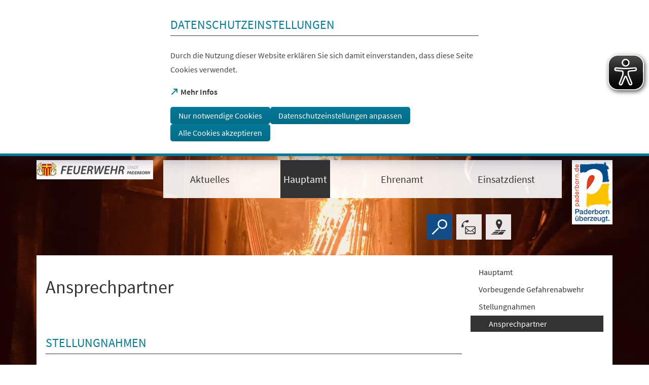

--- FILE ---
content_type: text/html; charset=UTF-8
request_url: https://www.paderborn.de/microsite/feuerwehr/Hauptamt/VB_Stellungnahmen-Ansprechpartner_241605.php
body_size: 39729
content:
<!DOCTYPE html>
<html lang="de-DE" itemscope="itemscope" class="no-js SPtpl-article">
    <head>
        <meta charset="UTF-8" /><title>Ansprechpartner | Feuerwehr</title><meta http-equiv="x-ua-compatible" content="ie=edge"><link rel="dns-prefetch" href="//piwik.paderborn.de"><link rel="search" type="application/opensearchdescription+xml" href="/index.php?sp:out=openSearch" title="Feuerwehr"/><meta name="apple-mobile-web-app-title" content="Feuerwehr"/><meta property="og:title" content="Ansprechpartner" /><meta property="og:type" content="website" /><meta property="og:url" content="https://www.paderborn.de/microsite/feuerwehr/Hauptamt/VB_Stellungnahmen-Ansprechpartner_241605.php" /><meta property="og:site_name" content="Feuerwehr" /><meta property="og:locale" content="de_DE" /><meta name="description" property="og:description" content="Wir geben Ihnen gerne weiterführende Informationen."/><meta name="generator" content="Information Enterprise Server – Sitepark GmbH" /><meta name="viewport" content="width=device-width, initial-scale=1, minimum-scale=1, user-scalable=yes" /><meta name="application-name" content="Feuerwehr" data-content-type="json" data-namespace="sp_" data-content="{&quot;id&quot;:241605,&quot;name&quot;:&quot;811 - Ansprechpartner&quot;,&quot;changed&quot;:&quot;2025-09-18T10:58:58Z&quot;,&quot;title&quot;:&quot;Ansprechpartner&quot;,&quot;sortvalue&quot;:&quot;Ansprechpartner&quot;,&quot;group_path&quot;:[1002,1009,1011,7254,17603,19140,19142,241605],&quot;objecttype&quot;:&quot;content&quot;,&quot;contenttype&quot;:[&quot;content&quot;,&quot;article&quot;,&quot;contactPoint&quot;,&quot;teaserHeadline&quot;,&quot;teaserText&quot;],&quot;language&quot;:&quot;de-DE&quot;,&quot;date&quot;:&quot;2016-09-27T08:43:00Z&quot;,&quot;site&quot;:[17603]}"/><meta name="twitter:card" content="summary" /><meta name="twitter:description" content="Wir geben Ihnen gerne weiterführende Informationen." /><meta name="ies:id" content="109010100000241605-1015"/><meta name="theme-color" content="#FFFFFF" /><link id="sitekit" href="/WEB-IES/sitekit-module/3.42.0/css/sitekit-js.css" rel="stylesheet"/><link id="styles" href="/microsite/feuerwehr/design.css?b=1769428687" rel="stylesheet"/><script id="env">window.SP={env:{"rpcPortUrl":"\/WEB-IES\/sitekit-module\/php\/SP\/SiteKit\/Rpc\/Server\/Port.php"}};</script><script id="customer-head-debug" src="/WEB-IES/paderborn-module/3.1.3/js/customer-head-debug.js" async="async"></script><script id="svg-icons">document.addEventListener("DOMContentLoaded", function() {
							svgSpriteInjector("https://www.paderborn.de/WEB-IES/paderborn-module/3.1.3/svg-icons/svg-icons.svg");
						});</script><script type="text/javascript">
var eyeAble_pluginConfig = {"pluginPath":"/static/eyeable/public/","blacklistContrast":".slick-dots,.ytp-play-button-bg ","fontsizeThreshold":5,"forceWhiteBackground":".SP-Logo  > picture","mainIconAlt":2,"maxMagnification":5,"license":{"www.paderborn.de":"245249e2b613c86bepknngbp="}}
</script>
<script async type="text/javascript" src="/static/eyeable/public/js/eyeAble.js">
</script>
    </head>
    <body>
            <div class="SP-ConsentBanner__spacer"><div data-sp-consent-banner role="dialog" tabindex="0" class="SP-ConsentBanner" aria-labelledby="aria-headline-section"><div class="SP-ConsentBanner__inner SP-Grid"><h1 class="SP-Headline--section SP-ConsentBanner__headline" id="aria-headline-section">Datenschutzeinstellungen</h1><div class="SP-Paragraph SP-ConsentBanner__text"><p>Durch die Nutzung dieser Website erklären Sie sich damit einverstanden, dass diese Seite Cookies verwendet.</p></div><a class="SP-Link SP-ConsentBanner__link SP-Iconized--left" href="/service/datenschutz.php" target="_blank" rel="noopener"><svg class="SPi SPi-linkNewWindow SP-Link__icon SP-Iconized__icon" aria-hidden="true" focusable="false"><use href="#SPi-linkNewWindow"></use></svg><!--googleoff: index--><span class="SP-Link__text SP-Iconized__text"><span>Mehr Infos<span class="SPu-access"> (Öffnet in einem neuen Tab)</span></span></span><!--googleon: index--></a><div class="SP-ConsentBanner__settings SP-isEnabled SP-Collapsible" data-sp-collapsible="{&quot;options&quot;:{&quot;enabled&quot;:true}}"><div class="SP-Buttons SP-ConsentBanner__buttons"><button data-sp-button class="SP-Button SP-ConsentBanner__button SP-ConsentBanner__button--onlyNecessary"><span class="SP-Button__text">Nur notwendige Cookies</span></button><button data-sp-button class="SP-Button SP-ConsentBanner__button SP-ConsentBanner__button--edit SP-Collapsible__trigger" aria-expanded="false" aria-controls="SP-Collapsible-OTc3OTk1OTI"><span class="SP-Button__text">Datenschutzeinstellungen anpassen</span></button><button data-sp-button class="SP-Button SP-ConsentBanner__button SP-ConsentBanner__button--accept"><span class="SP-Button__text">Alle Cookies akzeptieren</span></button></div><div class="SP-Collapsible__content" id="SP-Collapsible-OTc3OTk1OTI" role="region" aria-hidden="true" style="display:none;"><div class="SP-Form SP-ConsentBanner__form"><form data-sp-protectionCookiesUsage="{&quot;options&quot;:{&quot;idAttributeSuffix&quot;:&quot;cookieUsageNotification&quot;}}" id="cookieUsageNotification" action="https://www.paderborn.de/microsite/feuerwehr/Hauptamt/VB_Stellungnahmen-Ansprechpartner_241605.php#cookieUsageNotification" method="post" novalidate="novalidate" data-sp-form="[]"><input type="hidden" name="form" value="cookieUsageNotification" /><fieldset class="SP-Fieldset" id="fieldset-gen-1"><div class="SP-Field SP-Field--checkbox" id="field-checkbox-gen-1" data-sp-cookiesUsage-functional data-sp-form-field="{&quot;type&quot;:&quot;field.checkbox&quot;,&quot;classes&quot;:{&quot;error&quot;:&quot;SP-Field__error&quot;}}"><div class="SP-Field__input"><input class="SP-Field__control" type="checkbox" name="cookiesUsage-functional[]" id="field-checkbox-gen-1-input" value="true" disabled="disabled" checked="checked"/></div><label class="SP-Field__label" for="field-checkbox-gen-1-input"><span>Funktionale Cookies</span></label>        <input type="hidden" name="cookiesUsage-functional[]" value="__last__">
            </div><div class="SP-Annotation"><p>Funktionale Cookies sind notwendig, um Ihnen die grundlegenden Funktionen dieser Webseite bereitstellen zu können und können daher nicht deaktiviert werden.</p><a class="SP-Link SP-Iconized--left" href="/service/datenschutz.php"><svg class="SPi SPi-link SP-Link__icon SP-Iconized__icon" aria-hidden="true" focusable="false"><use href="#SPi-link"></use></svg><!--googleoff: index--><span class="SP-Link__text SP-Iconized__text">Datenschutzerklärung</span><!--googleon: index--></a></div><div class="SP-Field SP-Field--checkbox" id="field-checkbox-gen-2" data-sp-cookiesUsage-tracking data-sp-form-field="{&quot;type&quot;:&quot;field.checkbox&quot;,&quot;classes&quot;:{&quot;error&quot;:&quot;SP-Field__error&quot;}}"><div class="SP-Field__input"><input class="SP-Field__control" type="checkbox" name="cookiesUsage-tracking[]" id="field-checkbox-gen-2-input" value="true"/></div><label class="SP-Field__label" for="field-checkbox-gen-2-input"><span>Matomo-Tracking</span></label>        <input type="hidden" name="cookiesUsage-tracking[]" value="__last__">
            </div><div class="SP-Annotation"><p>Indem Sie diese Checkbox aktivieren, erlauben Sie uns, Ihre Aktivität auf unserer Website mit dem Statistik-Tool Matomo zu erfassen. Die Datenerhebung erfolgt anonym mit Hilfe von Textdateien, sog. "Cookies". Die durch den Cookie erzeugten Informationen über Ihre Benutzung dieses Internetangebotes dienen der Verbesserung unserer Website. Alle erhobenen Daten werden auf dem Server des Anbieters in Deutschland gespeichert. Es werden keine personenbezogenen Daten gespeichert, insbesondere wird Ihre IP-Adresse automatisch gekürzt und so anonymisiert. Es besteht somit keine Möglichkeit, ein festgestelltes Nutzungsverhalten einem bestimmten Endgerät zuzuordnen.</p><a class="SP-Link SP-Iconized--left" href="/service/datenschutz.php"><svg class="SPi SPi-link SP-Link__icon SP-Iconized__icon" aria-hidden="true" focusable="false"><use href="#SPi-link"></use></svg><!--googleoff: index--><span class="SP-Link__text SP-Iconized__text">Datenschutzerklärung</span><!--googleon: index--></a></div></fieldset><div class="SP-Buttons"><button data-button-addon class="SP-Button" type="submit" name="action" id="button-submit-gen-1" value="submit"><span class="SP-Button__text">Auswahl speichern</span></button></div></form></div></div></div></div></div></div>            <script id="modernizr-custom" src="/WEB-IES/paderborn-module/3.1.3/js/body.js"></script>
            <a href="#SP-Content" class="SP-SkipToContent SPu-access">Inhalt anspringen</a>

            <div class="SP-Header__wrapper">
                <header class="SP-Header SP-Header--small SP-Grid__wrapper SP-Header--hasPBLogo">    <div class="SP-Grid">
        <div class="SP-Header__inner SP-Grid__pre SP-Grid__post">

                            <div class="SP-Logo SP-Header__logo SP-Header__logo--microsite">
                    <div><img class="SP-Logo__image" src="/microsite/feuerwehr/headerFooter.php.media/79471/Logo_Feuerwehr_Paderborn_versuch_Hintergrund.png" alt="Logo"/></div>                        <span class="SP-Logo__text">Feuerwehr Paderborn</span>
                                                <a href="/microsite/feuerwehr/index.php" class="SP-Logo__link" title="zur Startseite"></a>
                    </div>
                    <div class="SP-Logo SP-Header__logo SP-Header__logo--pb">
                    <picture><source media="(min-width: 980px)" srcset="/WEB-IES/paderborn-module/3.1.3/images/logo/paderborn-l.png"/><source media="(min-width: 640px)" srcset="/WEB-IES/paderborn-module/3.1.3/images/logo/paderborn-s.svg"/><source srcset="/WEB-IES/paderborn-module/3.1.3/images/logo/paderborn-s.svg"/><img class="SP-Logo__image" src="/WEB-IES/paderborn-module/3.1.3/images/logo/paderborn-s.svg" alt="Logo"/></picture>                        <a href="/index.php" class="SP-Logo__link" title="zur Startseite"></a>
                    </div>
                    <nav class="SP-Navigation SP-Header__navigation SP-Navigation--medium"><ul class="SP-Navigation__level"><li class="SP-Navigation__item SP-isLeaf SP-isRoot"><a class="SP-Navigation__link" title="Aktuelles" href="/microsite/feuerwehr/aktuelles/index.php"><!--googleoff: index--><span class="SP-Navigation__text">Aktuelles</span><!--googleon: index--></a></li><li class="SP-Navigation__item SP-isLeaf SP-isInPath SP-isRoot"><a class="SP-Navigation__link" title="Hauptamt" href="/microsite/feuerwehr/Hauptamt/Feuerwehr-hauptamt.php"><!--googleoff: index--><span class="SP-Navigation__text">Hauptamt</span><!--googleon: index--></a></li><li class="SP-Navigation__item SP-isLeaf SP-isRoot"><a class="SP-Navigation__link" title="Ehrenamt" href="/microsite/feuerwehr/ehrenamt/feuerwehr-ehrenamt.php"><!--googleoff: index--><span class="SP-Navigation__text">Ehrenamt</span><!--googleon: index--></a></li><li class="SP-Navigation__item SP-isLeaf SP-isRoot"><a class="SP-Navigation__link" title="Einsatzdienst" href="/microsite/feuerwehr/einsatzdienst/index.php"><!--googleoff: index--><span class="SP-Navigation__text">Einsatzdienst</span><!--googleon: index--></a></li></ul></nav>            <form action="/microsite/feuerwehr/Meta/suche.php" method="get" class="SP-Form--quicksearch SP-Header__quicksearch mfp-hide" data-sp-form="{&quot;submitOnEnter&quot;:true}">
                <fieldset>
                    <legend class="SPu-access">Volltextsuche</legend>
                    <div class="SP-Field--quicksearch">
                        <label for="search" class="SPu-access">Suchbegriff</label>
                        <input name="sp:q" id="search" type="text" placeholder="Finden..." class="SP-Field--quicksearch__control" data-sp-search-suggest="{&quot;searchId&quot;:&quot;siteSearch&quot;,&quot;searchUrl&quot;:&quot;\/microsite\/feuerwehr\/Meta\/suche.php&quot;}"/>
                        <input type="hidden" name="sp:search" value="siteSearch">
                        <button type="submit" class="SP-Field--quicksearch__button" aria-label="Finden">
                            <svg class="SP-Field--quicksearch__button__icon SPi SPi-search">
                                <use xmlns:xlink="http://www.w3.org/1999/xlink" xlink:href="#SPi-search"></use>
                            </svg>
                        </button>
                    </div>
                </fieldset>
            </form>

            <a href="/microsite/feuerwehr/Meta/suche.php" class="SP-Trigger SP-Trigger--search SP-Header__trigger" title="Suche">
                <svg class="SPi SPi-search">
                    <use xmlns:xlink="http://www.w3.org/1999/xlink" xlink:href="#SPi-search"></use>
                </svg>
            </a>
            <a class="SP-Trigger SP-Trigger--contact SP-Header__trigger" title="Zur Kontaktseite" href="/microsite/feuerwehr/einsatzdienst/index.php" aria-label="Kontaktformular"><svg class="SPi SPi-contact SP-Iconized__icon" aria-hidden="true" focusable="false"><use href="#SPi-contact"></use></svg></a>        <div class="SP-OffCanvas__trigger">
            <button type="button" class="SP-Trigger SP-Trigger--navigation SP-Header__trigger SP-OffCanvas__trigger--on" title="Menü öffnen" aria-label="Menü öffnen">
                <svg class="SPi SPi-navigation-open SP-Iconized__icon">
                    <use xmlns:xlink="http://www.w3.org/1999/xlink" xlink:href="#SPi-navigation-open"></use>
                </svg>
            </button>

            <button type="button" class="SP-Trigger SP-Trigger--navigation SP-Header__trigger SP-OffCanvas__trigger--off" title="Menü schließen" aria-label="Menü schließen">
                <svg class="SPi SPi-navigation-close SP-Iconized__icon">
                    <use xmlns:xlink="http://www.w3.org/1999/xlink" xlink:href="#SPi-navigation-close"></use>
                </svg>
            </button>
        </div>
    <a class="SP-Trigger SP-Trigger--map SP-Header__trigger" title="Zum Stadtplan" href="https://www.paderborn.de/wohnen-soziales/bauen-wohnen/karten-und-plaene.php" target="_blank" rel="noopener" aria-label="Stadtplan"><svg class="SPi SPi-map SP-Iconized__icon" aria-hidden="true" focusable="false"><use href="#SPi-map"></use></svg></a>        </div>
    </div>
        <figure class="SP-Asset SP-Asset--illustration SP-FixedSize SP-Header__illustration" id="cc942e8f-3149-4e91-b27e-89937c22e1b3"><div class="SP-FixedSize__raiser SP-FixedSize__raiser--illustration"><div class="SPu-lazyload" data-noscript><noscript><picture><source media="(min-width: 240em)" srcset="/microsite/feuerwehr/index.php.media/281670/20240127_104230576_iOS.jpeg.scaled/8776c1cc6ff8cdd7e6e592b35df36d69.jpg"/><source media="(min-width: 200em)" srcset="/microsite/feuerwehr/index.php.media/281670/20240127_104230576_iOS.jpeg.scaled/67dd4a7811361a42745349949887ef35.jpg"/><source media="(min-width: 160em)" srcset="/microsite/feuerwehr/index.php.media/281670/20240127_104230576_iOS.jpeg.scaled/74c5cadc213e4e3539eb1400de9421d0.jpg"/><source media="(min-width: 120em)" srcset="/microsite/feuerwehr/index.php.media/281670/20240127_104230576_iOS.jpeg.scaled/19fe9cf28fb22524b72d8f4d43c0e317.jpg"/><source media="(min-width: 100em)" srcset="/microsite/feuerwehr/index.php.media/281670/20240127_104230576_iOS.jpeg.scaled/84cb3b834030b74821b5c077f01920b1.jpg"/><source media="(min-width: 90em)" srcset="/microsite/feuerwehr/index.php.media/281670/20240127_104230576_iOS.jpeg.scaled/0629696e8b09d7e212f8c02a7b50d134.jpg"/><source media="(min-width: 80em)" srcset="/microsite/feuerwehr/index.php.media/281670/20240127_104230576_iOS.jpeg.scaled/6eb7d6ce0fcb07010ed9261e98d667da.jpg"/><source media="(min-width: 60em)" srcset="/microsite/feuerwehr/index.php.media/281670/20240127_104230576_iOS.jpeg.scaled/15da9a464b434ce1f0a74de898b80418.jpg"/><source srcset="/microsite/feuerwehr/index.php.media/281670/20240127_104230576_iOS.jpeg.scaled/fe7430175f2eb8d2f20ce237573a8e2f.jpg"/><img data-object-fit class="SP-FixedSize__content SP-Illustration" src="/microsite/feuerwehr/index.php.media/281670/20240127_104230576_iOS.jpeg.scaled/19fe9cf28fb22524b72d8f4d43c0e317.jpg" alt=""/></picture></noscript></div></div></figure></header>            </div>


            <!--googleoff: index-->            <div class="SP-OffCanvas" data-sp-offcanvas>
                <div class="SP-OffCanvas__inner">
                    <div class="SP-OffCanvas__main">
                        <!--googleon: index-->                        <div class="SP-Body">
                            <div class="SP-Grid__wrapper SP-Body__inner">
                                <div class="SP-Grid" id="SP-Content">
                                    <article class="SP-Content" role="main">
                                        <!--googleoff: index--><nav class="SP-Path"><h6 class="SP-Path__headline SPu-access">Sie befinden sich hier:</h6><ol class="SP-Path__list"><li class="SP-Path__item"><a href="/microsite/feuerwehr/index.php"><span>Startseite</span></a></li><li class="SP-Path__item"><a href="/microsite/feuerwehr/Hauptamt/Feuerwehr-hauptamt.php"><span>Hauptamt</span></a></li><li class="SP-Path__item"><a href="/microsite/feuerwehr/Hauptamt/Vorbeugender-Brandschutz.php"><span>Vorbeugende Gefahrenabwehr</span></a></li><li class="SP-Path__item"><a href="/microsite/feuerwehr/Hauptamt/Stellungnahmen.php"><span>Stellungnahmen</span></a></li><li class="SP-Path__item"><strong>Ansprechpartner</strong></li></ol></nav><!--googleon: index-->
                                        <header class="SP-Article__head">
                                            
                                            <h1 class="SP-Headline--article SP-Grid__pullOpen" id="ansprechpartner">Ansprechpartner</h1>                                                                                        <div class="SP-Grid__pull">
                                                                                            </div>
                                        </header>

                                        <div class="SP-Content__main">
                                                                                        <section class="SP-Section" aria-labelledby="stellungnahmen"><h2 class="SP-Headline--section SP-Grid__pullOpen SP-Iconized--right" id="stellungnahmen">Stellungnahmen</h2><div><section class="SP-Contact"><header class="SP-Contact__header"><h3 class="SP-Headline--paragraph SP-Contact__header__title">Herr Mirko Bursian</h3></header><div class="SP-Contact__main"><div class="SP-Asset SP-FixedSize SP-Contact__image" id="ff7656e9-070f-462e-86e1-5a534d5a3f4a"><div class="SP-FixedSize__raiser" style="padding-top:102.0409%;"><div class="SPu-lazyload" data-noscript><noscript><div><img class="SP-FixedSize__content SP-Image" src="/microsite/feuerwehr/Hauptamt/VB_Stellungnahmen-Ansprechpartner_241605.php.media/241611/Mirko-Outlook-Bild.png.scaled/f1894d455cc27fa22ccdc465ca403391.png" alt="Mirko Bursian"/></div></noscript></div></div></div><div class="SP-Contact__secondary"><h4 class="SP-Headline--block SP-Contact__block__headline">Sachgebietsleiter 37.41</h4><div class="SP-Contact__secondary__description">Vorbeugender Brandschutz</div></div><div data-sp-collapsible="{&quot;options&quot;:{&quot;enabled&quot;:true},&quot;responsive&quot;:[{&quot;breakpoint&quot;:&quot;(min-width: 640px)&quot;,&quot;options&quot;:{&quot;expanded&quot;:true,&quot;enabled&quot;:false}},{&quot;breakpoint&quot;:&quot;(max-width: 639px)&quot;,&quot;options&quot;:{&quot;expanded&quot;:false,&quot;enabled&quot;:true}}]}" class="SP-Contact__collapsible SP-Collapsible"><div class="SP-Contact__collapsible__trigger SP-Iconized--right SP-Collapsible__trigger" aria-expanded="true" aria-controls="herr-mirko-bursian" role="button" tabindex="0"><span class="SP-Collapsible__trigger__text">mehr Informationen</span><svg class="SPi SPi-collapsible SP-Collapsible__icon SP-Iconized__icon" aria-hidden="true" focusable="false"><use href="#SPi-collapsible"></use></svg><span></span></div><div class="SP-Contact__collapsible__content SP-Collapsible__content" id="herr-mirko-bursian" role="region" aria-hidden="false" style="display:block;"><div class="SP-Contact__block"><h4 class="SP-Headline--block SP-Contact__block__headline">Kontakt</h4><div class="SP-Paragraph"><p>Tel.: <a href="tel:+49-5251-886410"><span>05251 886410</span></a><br/>Fax: <span><span>05251 8826606</span></span><br/>E-Mail-Adresse: <a href="mailto:m.bursian%E2%9A%B9paderborn%E2%97%A6de" data-sp-email><span>m.bursian<i>paderborn</i>de</span></a><br/></p></div></div></div></div><div class="SP-Contact__block SP-Contact__block--mobile"><a class="SP-Button SP-Contact__button" href="tel:+49-5251-886410"><span class="SP-Button__text">anrufen</span></a></div></div></section><section class="SP-Contact"><header class="SP-Contact__header"><h3 class="SP-Headline--paragraph SP-Contact__header__title">Herr Sergij Rabino</h3></header><div class="SP-Contact__main"><div class="SP-Asset SP-FixedSize SP-Contact__image" id="j50e2787-28f9-409b-a951-173221de58b9"><div class="SP-FixedSize__raiser" style="padding-top:100%;"><div class="SPu-lazyload" data-noscript><noscript><div><img class="SP-FixedSize__content SP-Image" src="/microsite/feuerwehr/Hauptamt/VB_Stellungnahmen-Ansprechpartner_241605.php.media/307388/Platzhalter-Person.png.scaled/b1419426a455358ebc9a341e3a8b0739.jpg" alt="Sergij Rabino"/></div></noscript></div></div></div><div class="SP-Contact__secondary"><h4 class="SP-Headline--block SP-Contact__block__headline">Sachgebiet 37.41</h4><div class="SP-Contact__secondary__description">Vorbeugender Brandschutz</div></div><div data-sp-collapsible="{&quot;options&quot;:{&quot;enabled&quot;:true},&quot;responsive&quot;:[{&quot;breakpoint&quot;:&quot;(min-width: 640px)&quot;,&quot;options&quot;:{&quot;expanded&quot;:true,&quot;enabled&quot;:false}},{&quot;breakpoint&quot;:&quot;(max-width: 639px)&quot;,&quot;options&quot;:{&quot;expanded&quot;:false,&quot;enabled&quot;:true}}]}" class="SP-Contact__collapsible SP-Collapsible"><div class="SP-Contact__collapsible__trigger SP-Iconized--right SP-Collapsible__trigger" aria-expanded="true" aria-controls="herr-sergij-rabino" role="button" tabindex="0"><span class="SP-Collapsible__trigger__text">mehr Informationen</span><svg class="SPi SPi-collapsible SP-Collapsible__icon SP-Iconized__icon" aria-hidden="true" focusable="false"><use href="#SPi-collapsible"></use></svg><span></span></div><div class="SP-Contact__collapsible__content SP-Collapsible__content" id="herr-sergij-rabino" role="region" aria-hidden="false" style="display:block;"><div class="SP-Contact__block"><h4 class="SP-Headline--block SP-Contact__block__headline">Kontakt</h4><div class="SP-Paragraph"><p>Tel.: <a href="tel:+49-5251-886411"><span>05251 886411</span></a><br/>Fax: <span><span>05251 8864901</span></span><br/>E-Mail-Adresse: <a href="mailto:s.rabino%E2%9A%B9paderborn%E2%97%A6de" data-sp-email><span>s.rabino<i>paderborn</i>de</span></a><br/></p></div></div></div></div><div class="SP-Contact__block SP-Contact__block--mobile"><a class="SP-Button SP-Contact__button" href="tel:+49-5251-886411"><span class="SP-Button__text">anrufen</span></a></div></div></section><section class="SP-Contact"><header class="SP-Contact__header"><h3 class="SP-Headline--paragraph SP-Contact__header__title">Herr Frederik Voßmann</h3><div class="SP-Contact__header__description">(nur noch vertretungsweise)</div></header><div class="SP-Contact__main"><div class="SP-Asset SP-FixedSize SP-Contact__image" id="gdacab7a-4a56-4c23-820a-f89181440c83"><div class="SP-FixedSize__raiser" style="padding-top:99%;"><div class="SPu-lazyload" data-noscript><noscript><div><img class="SP-FixedSize__content SP-Image" src="/microsite/feuerwehr/Hauptamt/VB_Stellungnahmen-Ansprechpartner_241605.php.media/241612/Frederick-Outlook-Bild.png.scaled/8c802a91ad16bd830bb8e059f1d2f266.png" alt="Frederik Voßmann"/></div></noscript></div></div></div><div class="SP-Contact__secondary"><h4 class="SP-Headline--block SP-Contact__block__headline">Sachgebietsleiter 37.42</h4><div class="SP-Contact__secondary__description">Gefahrenprävention</div></div><div data-sp-collapsible="{&quot;options&quot;:{&quot;enabled&quot;:true},&quot;responsive&quot;:[{&quot;breakpoint&quot;:&quot;(min-width: 640px)&quot;,&quot;options&quot;:{&quot;expanded&quot;:true,&quot;enabled&quot;:false}},{&quot;breakpoint&quot;:&quot;(max-width: 639px)&quot;,&quot;options&quot;:{&quot;expanded&quot;:false,&quot;enabled&quot;:true}}]}" class="SP-Contact__collapsible SP-Collapsible"><div class="SP-Contact__collapsible__trigger SP-Iconized--right SP-Collapsible__trigger" aria-expanded="true" aria-controls="herr-frederik-vossmann" role="button" tabindex="0"><span class="SP-Collapsible__trigger__text">mehr Informationen</span><svg class="SPi SPi-collapsible SP-Collapsible__icon SP-Iconized__icon" aria-hidden="true" focusable="false"><use href="#SPi-collapsible"></use></svg><span></span></div><div class="SP-Contact__collapsible__content SP-Collapsible__content" id="herr-frederik-vossmann" role="region" aria-hidden="false" style="display:block;"><div class="SP-Contact__block"><h4 class="SP-Headline--block SP-Contact__block__headline">Kontakt</h4><div class="SP-Paragraph"><p>Tel.: <a href="tel:+49-5251-886420"><span>05251 886420</span></a><br/>Fax: <span><span>05251 8826561</span></span><br/>E-Mail-Adresse: <a href="mailto:f.vossmann%E2%9A%B9paderborn%E2%97%A6de" data-sp-email><span>f.vossmann<i>paderborn</i>de</span></a><br/></p></div></div></div></div><div class="SP-Contact__block SP-Contact__block--mobile"><a class="SP-Button SP-Contact__button" href="tel:+49-5251-886420"><span class="SP-Button__text">anrufen</span></a></div></div></section></div></section>                                        </div>

                                    </article>
                                    <div class="SP-Body__navigation">
                                        <nav aria-label="Rubriknavigation" class="SP-Navigation--rubric"><ul class="SP-Navigation--rubric__level"><li class="SP-Navigation--rubric__item SP-isNode SP-isInPath SP-isLastWithChildren SP-isRoot"><a class="SP-Navigation--rubric__link" title="Hauptamt" href="/microsite/feuerwehr/Hauptamt/Feuerwehr-hauptamt.php"><!--googleoff: index--><span class="SP-Navigation--rubric__text">Hauptamt</span><!--googleon: index--></a><ul class="SP-Navigation--rubric__level"><li class="SP-Navigation--rubric__item SP-isNode SP-isInPath SP-isLastWithChildren"><a class="SP-Navigation--rubric__link" title="Vorbeugende Gefahrenabwehr" href="/microsite/feuerwehr/Hauptamt/Vorbeugender-Brandschutz.php"><!--googleoff: index--><span class="SP-Navigation--rubric__text">Vorbeugende Gefahrenabwehr</span><!--googleon: index--></a><ul class="SP-Navigation--rubric__level"><li class="SP-Navigation--rubric__item SP-isNode SP-isParentOfActive SP-isInPath SP-isLastWithChildren"><a class="SP-Navigation--rubric__link" title="Stellungnahmen" href="/microsite/feuerwehr/Hauptamt/Stellungnahmen.php"><!--googleoff: index--><span class="SP-Navigation--rubric__text">Stellungnahmen</span><!--googleon: index--></a><ul class="SP-Navigation--rubric__level"><li class="SP-Navigation--rubric__item SP-isLeaf SP-isActive SP-isInPath"><span class="SP-Navigation--rubric__link SP-Navigation--rubric__link--self"><!--googleoff: index--><span class="SP-Navigation--rubric__text">Ansprechpartner</span><!--googleon: index--></span></li></ul></li></ul></li></ul></li></ul></nav>                                    </div>
                                </div>
                            </div>
                        </div>
                        <!--googleoff: index-->
                                <footer class="SP-Footer">
            <div class="SP-Grid__wrapper">
                <div class="SP-Grid">
                    <div class="SP-Footer__inner">

                        <div class="SP-Tools SP-Footer__tools">
                                                            <a class="SP-Tools__tool SP-Iconized--left" title="Zur Kontaktseite" href="/microsite/feuerwehr/einsatzdienst/index.php"><svg class="SPi SPi-contact SP-Iconized__icon" aria-hidden="true" focusable="false"><use href="#SPi-contact"></use></svg><span class="SP-Tools__tool__text">Kontaktformular</span></a>                            
                                                            <a class="SP-Tools__tool SP-Iconized--left" title="Zum Stadtplan" href="https://www.paderborn.de/wohnen-soziales/bauen-wohnen/karten-und-plaene.php" target="_blank" rel="noopener"><svg class="SPi SPi-map SP-Iconized__icon" aria-hidden="true" focusable="false"><use href="#SPi-map"></use></svg><span class="SP-Tools__tool__text">Stadtplan<span class="SPu-access"> (Öffnet in einem neuen Tab)</span></span></a>                            
                            <a class="SP-Tools__tool SP-Tools__tool--print SP-Iconized--only" title="Seite drucken" href="javascript:window.print()" aria-label="javascript:window.print()"><svg class="SPi SPi-print SP-Iconized__icon" aria-hidden="true" focusable="false"><use href="#SPi-print"></use></svg></a>                        </div>

                        <div class="SP-Footer__helper">
                            <section class="SP-FooterText SP-Footer__offerer">
                                <div class="SP-FooterText__first"><div class="kno-ecr-pt kno-fb-ctx _hdf" data-dtype="d3bn" data-ved="0ahUKEwiGsL2eq9LPAhWK7BQKHeQTCxcQ3B0IhgEoADAM"><strong>Feuer- und Rettungswache Paderborn Süd</strong></div><div class="kno-ecr-pt kno-fb-ctx _hdf" data-dtype="d3bn" data-ved="0ahUKEwiGsL2eq9LPAhWK7BQKHeQTCxcQ3B0IhgEoADAM"><span class="_Xbe">Breslauer Str. 45</span></div><div class="kno-ecr-pt kno-fb-ctx _hdf" data-dtype="d3bn" data-ved="0ahUKEwiGsL2eq9LPAhWK7BQKHeQTCxcQ3B0IhgEoADAM"><span class="_Xbe">33098 Paderborn</span></div></div><div class="SP-FooterText__second"><p>Telefon: 05251 8870&nbsp;</p><p>Fax: 05251 887409</p><p>E-Mail: <a href="mailto:amt37@paderborn.de">amt37@paderborn.de</a></p></div>                            </section>

                                                        <ul class="SP-Social SP-Footer__social">
                                                                    <li class="SP-Social__item">
                                    <a class="SP-Iconized--only" title="Facebook" href="https://www.facebook.com/paderborn" target="_blank" rel="noopener" aria-label="https://www.facebook.com/paderborn"><svg class="SPi SPi-facebook SP-Iconized__icon" aria-hidden="true" focusable="false"><use href="#SPi-facebook"></use></svg></a>                                    </li>
                                                                                                                                    <li class="SP-Social__item">
                                    <a class="SP-Iconized--only" title="Xing" href="https://www.xing.com/companies/stadtpaderborn" target="_blank" rel="noopener" aria-label="https://www.xing.com/companies/stadtpaderborn"><svg class="SPi SPi-xing SP-Iconized__icon" aria-hidden="true" focusable="false"><use href="#SPi-xing"></use></svg></a>                                    </li>
                                                                                                                                    <li class="SP-Social__item">
                                    <a class="SP-Iconized--only" title="YouTube" href="https://www.youtube.com/user/paderbornstadt" target="_blank" rel="noopener" aria-label="https://www.youtube.com/user/paderbornstadt"><svg class="SPi SPi-youtube SP-Iconized__icon" aria-hidden="true" focusable="false"><use href="#SPi-youtube"></use></svg></a>                                    </li>
                                                            </ul>
                            
                                                        <div class="SP-Footer__claim">Paderborn überzeugt.</div>
                                                                                    <nav class="SP-Service SP-Footer__service">
                                <ul class="SP-Service__list">
                                                                    <li class="SP-Service__item">
                                        <a href="/service/datenschutz.php"><span>Datenschutz</span></a>                                    </li>
                                                                    <li class="SP-Service__item">
                                        <a href="/microsite/feuerwehr/Meta/impressum.php"><span>Impressum</span></a>                                    </li>
                                                                </ul>
                            </nav>
                                                    </div>
                        <div class="SP-Footer__bar"></div>
                    </div>
                </div>
            </div>
        </footer>
    
                    </div>
                    <div class="SP-OffCanvas__right">
                        <section role="complementary"><nav aria-labelledby="SP-NjgwODE4ODg" data-sp-navigation="{&quot;teaserRenderer&quot;:&quot;SP.paderborn.renderer.NavigationTeaser&quot;,&quot;expandSelector&quot;:&quot;.title *&quot;,&quot;openLinkText&quot;:&quot;Seite \u00f6ffnen&quot;,&quot;path&quot;:[{&quot;id&quot;:&quot;17604&quot;,&quot;resource&quot;:&quot;\/microsite\/feuerwehr\/index.php&quot;,&quot;url&quot;:&quot;\/microsite\/feuerwehr\/index.php&quot;},{&quot;id&quot;:&quot;19141&quot;,&quot;resource&quot;:&quot;\/microsite\/feuerwehr\/Hauptamt\/Feuerwehr-hauptamt.php&quot;,&quot;url&quot;:&quot;\/microsite\/feuerwehr\/Hauptamt\/Feuerwehr-hauptamt.php&quot;},{&quot;id&quot;:&quot;19147&quot;,&quot;resource&quot;:&quot;\/microsite\/feuerwehr\/Hauptamt\/Vorbeugender-Brandschutz.php&quot;,&quot;url&quot;:&quot;\/microsite\/feuerwehr\/Hauptamt\/Vorbeugender-Brandschutz.php&quot;},{&quot;id&quot;:&quot;93816&quot;,&quot;resource&quot;:&quot;\/microsite\/feuerwehr\/Hauptamt\/Stellungnahmen.php&quot;,&quot;url&quot;:&quot;\/microsite\/feuerwehr\/Hauptamt\/Stellungnahmen.php&quot;},{&quot;id&quot;:&quot;241605&quot;,&quot;resource&quot;:&quot;\/microsite\/feuerwehr\/Hauptamt\/VB_Stellungnahmen-Ansprechpartner_241605.php&quot;,&quot;url&quot;:&quot;\/microsite\/feuerwehr\/Hauptamt\/VB_Stellungnahmen-Ansprechpartner_241605.php&quot;}]}"><h2 class="SPu-access" id="SP-NjgwODE4ODg">Navigation</h2></nav></section>                    </div>
                </div>
            </div>
            <!--googleon: index-->            <div class="pswp" tabindex="-1" role="dialog" aria-hidden="true">
	<div class="pswp__bg"></div>
	<div class="pswp__scroll-wrap">
		<div class="pswp__container">
			<div class="pswp__item"></div>
			<div class="pswp__item"></div>
			<div class="pswp__item"></div>
		</div>
		<div class="pswp__ui pswp__ui--hidden">
			<div class="pswp__top-bar">
				<div class="pswp__counter"></div>
				<button class="pswp__button pswp__button--close">schließen (Esc)</button>
				<a href="#" class="pswp__button pswp__button--download" title="Download" download></a>
				<button class="pswp__button pswp__button--share">teilen</button>
				<button class="pswp__button pswp__button--fs">Vollbild aktivieren</button>
				<button class="pswp__button pswp__button--zoom">vergrößern/verkleinern</button>
				<div class="pswp__preloader">
					<div class="pswp__preloader__icn">
						<div class="pswp__preloader__cut">
						<div class="pswp__preloader__donut"></div>
						</div>
					</div>
				</div>
			</div>
			<div class="pswp__share-modal pswp__share-modal--hidden pswp__single-tap">
				<div class="pswp__share-tooltip"></div>
			</div>
			<button class="pswp__button pswp__button--arrow--left">vorheriges Bild (Pfeiltaste links)</button>
			<button class="pswp__button pswp__button--arrow--right">nächstes Bild (Pfeiltaste rechts)</button>
			<div class="pswp__caption">
				<div class="pswp__caption__center"></div>
			</div>
		</div>
	</div>
</div>
            <script id="sitekit-js" src="/WEB-IES/sitekit-module/3.42.0/js/sitekit-js.js"></script><script id="sitekit-js-renderer-arvedui" src="/WEB-IES/sitekit-module/3.42.0/js/sitekit-js-renderer-arvedui.js"></script><script id="thirdparty" src="/WEB-IES/paderborn-module/3.1.3/js/thirdparty.js"></script><script id="vendor" src="/WEB-IES/paderborn-module/3.1.3/js/vendor.js"></script><script id="customer" src="/WEB-IES/paderborn-module/3.1.3/js/customer.js"></script><script id="piwik-config">var _paq = _paq || [];
_paq.push(['setCustomUrl', "https:\/\/www.paderborn.de\/microsite\/feuerwehr\/Hauptamt\/VB_Stellungnahmen-Ansprechpartner_241605.php"]);
_paq.push(['setSecureCookie', true]);
_paq.push(['requireConsent']);
_paq.push(['trackPageView']);
_paq.push(['enableLinkTracking']);
(function() {
var u="//piwik.paderborn.de/";
_paq.push(['setTrackerUrl', '//piwik.paderborn.de/piwik.php']);
_paq.push(['setSiteId', '1']);
_paq.push(['setDoNotTrack', true]);
var d=document, g=d.createElement('script'), s=d.getElementsByTagName('script')[0];
g.type='text/javascript'; g.async=true; g.defer=true; g.src=u+'piwik.js'; s.parentNode.insertBefore(g,s);
})();</script><script id="bootstrap">(function bootstrap() {
	var bs = SP.sitekit.Bootstrap;
	bs.register("data-sp-collapsible", "SP.sitekit.Collapsible");
	bs.register("data-sp-displaycondition", "SP.vendor.DisplayCondition");
	bs.register("data-sp-consent-banner", "SP.customer.ConsentBanner");
	bs.register("data-sp-protectioncookiesusage", "SP.customer.DataProtection");
	bs.register("data-sp-lightbox", "SP.vendor.Lightbox");
	bs.register("data-sp-email", "SP.sitekit.Email");
	bs.register("data-sp-navigation", "SP.sitekit.Navigation");
	bs.register("data-sp-form", "SP.sitekit.Form");
	bs.register("data-sp-search-suggest", "SP.sitekit.search.Suggest");
	bs.register("data-sp-figure-zoom", "SP.PictureZoom");
	bs.register("data-sp-picture-gallery", "SP.vendor.PictureGallery");
})();</script><script id="BreadCrumbSerializer-241605" type="application/ld+json">{"@context":"http:\/\/schema.org","@type":"BreadcrumbList","itemListElement":[{"@type":"ListItem","position":1,"item":{"@id":"https:\/\/www.paderborn.de\/\/microsite\/feuerwehr\/index.php","name":"Startseite"}},{"@type":"ListItem","position":2,"item":{"@id":"https:\/\/www.paderborn.de\/\/microsite\/feuerwehr\/Hauptamt\/Feuerwehr-hauptamt.php","name":"Hauptamt"}},{"@type":"ListItem","position":3,"item":{"@id":"https:\/\/www.paderborn.de\/\/microsite\/feuerwehr\/Hauptamt\/Vorbeugender-Brandschutz.php","name":"Vorbeugende Gefahrenabwehr"}},{"@type":"ListItem","position":4,"item":{"@id":"https:\/\/www.paderborn.de\/\/microsite\/feuerwehr\/Hauptamt\/Stellungnahmen.php","name":"Stellungnahmen"}},{"@type":"ListItem","position":5,"item":{"@id":"https:\/\/www.paderborn.de\/\/microsite\/feuerwehr\/Hauptamt\/VB_Stellungnahmen-Ansprechpartner_241605.php","name":"Ansprechpartner"}}]}</script>    </body>
</html>
